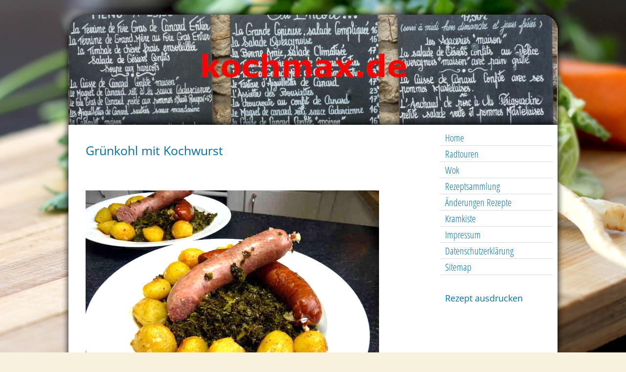

--- FILE ---
content_type: text/html; charset=UTF-8
request_url: https://www.kochmax.de/gr%C3%BCnkohl-mit-kochwurst.html
body_size: 6769
content:
<!DOCTYPE html>
<html lang="de">
<head>
	<meta charset="UTF-8">
	<link rel="preconnect" href="https://resources.page4.com" crossorigin="anonymous"/>
	<title>kochmax.de - Grünkohl mit Kochwurst</title>
	<meta name="msapplication-config" content="none"/>
	<meta name="viewport" content="width=device-width, initial-scale=1" />
	<meta name="author" content="Max Thiell" />
	<meta name="description" content="macht erwas Arbeit" />
	<meta property="og:title" content="kochmax.de - Grünkohl mit Kochwurst" />
	<meta property="og:description" content="macht erwas Arbeit" />
	<meta property="og:type" content="website" />
	<meta property="og:url" content="https://www.kochmax.de/grünkohl-mit-kochwurst.html" />
	<link rel="stylesheet" type="text/css" id="p4_layout_style" href="/layout-1-b1ad4cce17-278c08ac.css" />
	<link rel="stylesheet" type="text/css" href="/system/templates/client.css.german?278c08ac" />
	<link rel="stylesheet" type="text/css" href="/system/mods/mod.cookie_consent.css?278c08ac" />
	<link rel="stylesheet" type="text/css" href="/system/widgets/widgets.css?278c08ac" />
	<script src="/system/shared/ext/jquery.js?278c08ac" type="text/javascript"></script>
	<script src="/system/mods/mod.layout_to_top.js?278c08ac" type="text/javascript" defer></script>
	<script src="/system/widgets/widgets.js?278c08ac" type="text/javascript"></script>
	<style type="text/css">
	.p4-cnt-imageonly figure {position:relative;line-height:0;max-width:100%;overflow:hidden;}
.p4-cnt-imageonly figure a {display:inline;line-height:0 !important;}
.p4-cnt-imageonly img {width:100%;height:auto;}
#cnt34622 figure {margin:0 0 0 0;width:600px;}
#cnt34622 img, #cnt34622 canvas {box-sizing: border-box;border:0px solid #000000;border-radius:0px;}
.p4-cnt-richtext hr {color:inherit;border: 1px solid currentColor;}
#cnt33159 .widget-header-empty {--wdg-layout_height: var(--design-head_1-size);--wdg-layout_margin: var(--design-head_1-margin);--wdg-layout_bg_color: var(--design-head_1-color);--wdg-layout_bg_image: var(--design-head_1-image);--wdg-layout_bg_image_size: var(--design-head_1-image_size);--wdg-layout_bg_image_repeat: var(--design-head_1-image_repeat);--wdg-layout_bg_image_position: var(--design-head_1-image_position);--wdg-layout_border_color: var(--design-head_1-border_color);--wdg-layout_border_style: var(--design-head_1-border_style);--wdg-layout_border_width: var(--design-head_1-border_width);--wdg-layout_border_bmode: var(--design-head_1-border_bmode);--wdg-layout_border_radius: var(--design-head_1-border_radius);--wdg-layout_border_cmode: var(--design-head_1-border_cmode);--wdg-layout_wrap_bg_color: var(--design-head_1-wrap-color);--wdg-layout_wrap_bg_image: var(--design-head_1-wrap-image);--wdg-layout_wrap_bg_image_size: var(--design-head_1-wrap-image_size);--wdg-layout_wrap_bg_image_repeat: var(--design-head_1-wrap-image_repeat);--wdg-layout_wrap_bg_image_position: var(--design-head_1-wrap-image_position);--wdg-layout_border_wrap_color: var(--design-head_1-wrap-border_color);--wdg-layout_border_wrap_style: var(--design-head_1-wrap-border_style);--wdg-layout_border_wrap_width: var(--design-head_1-wrap-border_width);--wdg-layout_border_wrap_bmode: var(--design-head_1-wrap-border_bmode);--wdg-layout_border_wrap_radius: var(--design-head_1-wrap-border_radius);--wdg-layout_border_wrap_cmode: var(--design-head_1-wrap-border_cmode);}
#cnt310 .dCol:nth-child(1),#cnt27242 .dCol:nth-child(1),#cnt16044 .dCol:nth-child(1),#cnt1731 .dCol:nth-child(1),#cnt537 .dCol:nth-child(1) {width:100%;}
.font-1, .font-2, .font-3, .font-4 {margin-bottom: 20px;}
	</style>
	<script type="text/javascript">const lazyLoadContentImages=c=>{document.querySelectorAll("#cnt"+c+" img").forEach(a=>{var b=a.getAttribute("src");b.includes("_c100_100")&&(b=b.replace("_c100_100","_c"+Math.round(a.clientWidth*Math.min(2,window.devicePixelRatio?window.devicePixelRatio:1))+"_"+Math.round(a.clientHeight*Math.min(2,window.devicePixelRatio?window.devicePixelRatio:1))),a.setAttribute("src",b),a.style.width=Math.round(a.clientWidth)+"px")})};
const lazyLoadBackgroundImages=(n,d="g",o=0,a=0)=>{const e=document.querySelectorAll(n);e.forEach(n=>{var e,i=getComputedStyle(n);"fixed"===i.backgroundAttachment&&(o=window.innerWidth,a=window.innerHeight);const t=i.backgroundImage;t&&t.includes("_c100_100")&&(e=Math.min(window.innerWidth,Math.round(o||n.clientWidth))*Math.min(2,window.devicePixelRatio||1),i=Math.min(window.innerHeight,Math.round(a||n.clientHeight))*Math.min(2,window.devicePixelRatio||1),n.style.backgroundImage=t.replace("_c100_100","_"+d+e+"_"+i))})};


var p4SiteConfig = {'privConsent': {'text':'','link_text':'','button_allow':'','button_deny':'','mode': 2, 'link': "/datenschutzerklaerung.html"}};

</script>
	

</head>
<body class="p4_layout_1 c4p-layout-1 c4p_background_99 responsive"><div class="c4p_main_margin">	<div id="c4p_main" class="p4-layout-element c4p_main_width c4p_background_0 c4p_border_0"  >				<header aria-label="Kopfzeile" id="c4p_head_1" class="p4-layout-element c4p_head_1_height c4p_background_1 c4p_border_1 c4p_page_image c4p_head_1_margin"  >	<div id="c4p_head_1_cnt"><div class="layout-widget-wrap"><div id="cnt33159" class="dCon p4-cnt-widget ">
<div class="widget-base widget-header-empty">
    

<div class="wrap">
</div>
        
        
</div></div></div></div>		</header>									<div class="p4-flex-box layout-flex-parent">									<div id="c4p_sidebar_2" class="p4-flex-static c4p_background_5 c4p_border_5 c4p_sidebar_2_ctr c4p_sidebar_2_width c4p_sidebar_2_margin "  >				<div id="c4p_sidebar_2_cnt" class="c4p_autoheight">					<div role="navigation" aria-label="Hauptnavigation" class="c4p_nav_vertical c4p_nav_3 c4p_subnav_1 c4p_subnav_2 c4p_subnav_3 nav3"><ul class="nav_l_0"><li class="nav_n"><a href="/" title="">Home</a></li><li class="nav_n"><a href="/radtouren.html" title="">Radtouren</a></li><li class="nav_n"><a href="/wok.html" title="">Wok</a></li><li class="nav_n"><a href="/rezeptsammlung.html" title="">Rezeptsammlung</a></li><li class="nav_n"><a href="/änderungen-2016-wiederherstellung.html" title="">Änderungen Rezepte</a></li><li class="nav_n"><a href="/kramkiste.html" title="">Kramkiste</a></li><li class="nav_n"><a href="/impressum.html" title="">Impressum</a></li><li class="nav_n"><a href="/datenschutzerklaerung.html" title="">Datenschutzerklärung</a></li><li class="nav_n"><a href="/neue-seite-2.html" title="">Sitemap</a></li></ul></div><div role="complementary" class="dCtr p4-container p4-static-container" id="cnt1" data-content-id="1"><div id="cnt310" class="dRow p4-row " data-column-count="1">
	<div class="row__background "></div>
	<div class="row__column-wrap">
		<div id="cnt311" class="dCol"><div id="cnt7653" class="dCon p4-cnt-xhtml"><a href="javascript:window.print();">Rezept ausdrucken</a>

</div></div>

	</div>
</div></div>				</div>			</div>					<div id="c4p_center_cnt" class="c4p_background_2 c4p_border_2 c4p_autoheight_master p4-flex-dynamic"  >	<div id="cnt27241" role="main" class="dCtr"><div id="cnt27242" class="dRow p4-row " data-column-count="1">
	<div class="row__background "></div>
	<div class="row__column-wrap">
		<div id="cnt27243" class="dCol"><div id="cnt27244" class="dCon p4-cnt-headline"><h1 class="font-1 p4-align-text-left">Grünkohl mit Kochwurst</h1>
</div><div id="cnt34622" class="dCon p4-cnt-imageonly"><figure  aria-label="Gr&uuml;nkohl mit Kochwurst"><picture><img src="/gruenkohl-wurst_c100_100.jpg" title="Gr&uuml;nkohl mit Kochwurst" alt="Gr&uuml;nkohl mit Kochwurst" style="filter: brightness(129%)" width="600" height="450"/></picture></figure><script>lazyLoadContentImages(34622)</script></div><div id="cnt27245" class="dCon p4-cnt-richtext"><div><p>Gr&uuml;nkohl mit Kochwurst<br />Ausprobiert, Fleisch<br />4 Portionen<br /><br />800 Gramm&nbsp; Kleine, festkochende Kartoffeln<br />Salz nach Geschmack<br />1 1/2 kg&nbsp; Gr&uuml;nkohl<br />2 Zwiebeln<br />3 Essl. Schweineschmalz oder Butterschmalz<br />Etwas&nbsp; Schwarzer Pfeffer<br />1 geh. EL&nbsp; Zucker<br />8 Kochw&uuml;rste<br />2 Essl. Butter<br />Senf nach Belieben<br /><br />QUELLE<br />B. Hamm, L. Schmidt<br />Heimweh-K&uuml;che<br />Lieblingsessen aus Omas K&uuml;che; DK<br />ISBN 978-3-8310-1727-0<br /><br /><br /><br />Kartoffeln in Salzwasser garen und pellen. Beiseitestellen. Gr&uuml;nkohl von den Rispen streifen. Mehrfach in stehendem Wasser waschen, bis er sauber ist - er kann sehr sandig sein. In einem Sieb abtropfen lassen. Zwiebeln sch&auml;len und fein hacken. Schweine- oder Butterschmalz in einem grossen Topf erhitzen und Zwiebeln darin glasig d&uuml;nsten. Gr&uuml;nkohl grob hacken und zu den Zwiebeln geben. Unter R&uuml;hren kurz anbraten, mit Salz, Pfeffer und 1 Prise Zucker kr&auml;ftig w&uuml;rzen. 200 ml Wasser angiessen und umr&uuml;hren. Kochw&uuml;rste auf den Kohl legen. Deckel auf den Topf setzen und alles bei niedriger Hitze 2 Stunden k&ouml;cheln lassen.<br /><br />Kurz vor Ende der Garzeit Butter in einer grossen Pfanne schmelzen, die gesch&auml;lten Kartoffeln hineingeben und bei mittlerer Hitze goldgelb braten. Den restlichen Zucker gleichm&auml;ssig &uuml;ber die Kartoffeln streuen und diese unter h&auml;ufigem Wenden karamellisieren, bis sie goldbraun sind. Mit Salz w&uuml;rzen.<br /><br />Kochw&uuml;rste aus dem Gr&uuml;nkohl nehmen, auf einer vorgew&auml;rmten Platte mit den Kartoffeln anrichten. Gr&uuml;nkohl noch einmal unter R&uuml;hren kurz aufkochen und in eine Sch&uuml;ssel f&uuml;llen. Senf nach Belieben zu den W&uuml;rsten servieren.<br /><br />TIPP Statt oder zus&auml;tzlich zur Kochwurst (dann nur 2 W&uuml;rste kaufen) schmeckt Gr&uuml;nkohl auch mit Kasseler: 4 Scheiben Kasseler in Schmalz kr&auml;ftig anbraten und herausnehmen, bevor die Zwiebeln in dem Topf glasig ged&uuml;nstet werden. Danach werden die Kasselerscheiben mit den Kochw&uuml;rsten auf den Gr&uuml;nkohl gelegt.</p></div></div></div>

	</div>
</div></div>
</div>							</div>			<footer id="c4p_foot_1" class="p4-layout-element c4p_foot_1_height c4p_foot_1_ctr c4p_background_3 c4p_border_3 c4p_foot_1_margin"  >	<div class="dCtr p4-container p4-static-container" id="cnt6" data-content-id="6"><div id="cnt16044" class="dRow p4-row " data-column-count="1">
	<div class="row__background "></div>
	<div class="row__column-wrap">
		<div id="cnt16045" class="dCol p4-column">&nbsp;</div>

	</div>
</div><div id="cnt1731" class="dRow p4-row " data-column-count="1">
	<div class="row__background "></div>
	<div class="row__column-wrap">
		<div id="cnt1732" class="dCol p4-column">&nbsp;</div>

	</div>
</div><div id="cnt537" class="dRow p4-row " data-column-count="1">
	<div class="row__background "></div>
	<div class="row__column-wrap">
		<div id="cnt538" class="dCol p4-column">&nbsp;</div>

	</div>
</div></div></footer>					</div></div><aside id="c4p_copyright" role="complementary" aria-hidden="true">Created with <a class="c4p_cr_link" style="color:#000000" href="https://de.page4.com" title="Zur page4 Seite.Achtung Sie verlassen die aktuelle Seite.">page4</a>&nbsp;&nbsp;<a class="c4p_cr_link" href="/admin.php" style="color:#000000" title="Login">Login</a></aside><section id="p4-mobile-nav" class="style-1" aria-hidden="true">	<header>		<a href="/" class="title" aria-label="Zur Startseite" title="Zur Startseite" tabindex="-1">			kochmax.de		</a>		<a href="/" class="cart" aria-label="Zum Warenkorb" title="Zum Warenkorb" tabindex="-1">			<svg xmlns="http://www.w3.org/2000/svg" viewBox="0 0 24 24" width="24" height="24"><defs><style>.cls-1{fill:none;}</style></defs><path class="cls-1" d="M0,0H24V24H0ZM18.31,6l-2.76,5Z"/><path d="M7,18a2,2,0,1,0,2,2A2,2,0,0,0,7,18Z"/><path d="M17,18a2,2,0,1,0,2,2A2,2,0,0,0,17,18Z"/><path d="M7.17,14.75l0-.12L8.1,13h7.45a2,2,0,0,0,1.75-1l3.86-7L19.42,4h0l-1.1,2-2.76,5h-7l-.13-.27L6.16,6l-1-2L4.27,2H1V4H3l3.6,7.59L5.25,14A1.93,1.93,0,0,0,5,15a2,2,0,0,0,2,2H19V15H7.42A.25.25,0,0,1,7.17,14.75Z"/></svg>			<span>0</span>		</a>		<div class="toggle">			<svg class="menu_btn" xmlns="http://www.w3.org/2000/svg" height="24" viewBox="0 0 24 24" width="24"><path d="M0 0h24v24H0z" fill="none"/><path d="M3 18h18v-2H3v2zm0-5h18v-2H3v2zm0-7v2h18V6H3z"/></svg><svg class="close_btn" xmlns="http://www.w3.org/2000/svg" height="24" viewBox="0 0 24 24" width="24"><path d="M0 0h24v24H0z" fill="none"/><path d="M19 6.41L17.59 5 12 10.59 6.41 5 5 6.41 10.59 12 5 17.59 6.41 19 12 13.41 17.59 19 19 17.59 13.41 12z"/></svg>		</div>	</header>	<nav>		<ul><li class="nav_n" data-type="page-index"><a href="/"  tabindex="-1">Home </a></li><li class="nav_n" data-type="page"><a href="/radtouren.html"  tabindex="-1">Radtouren </a>	<div class="toggle">		<svg xmlns="http://www.w3.org/2000/svg" height="24" viewBox="0 0 24 24" width="24"><path d="M0 0h24v24H0z" fill="none"/><path d="M7.41 15.41L12 10.83l4.59 4.58L18 14l-6-6-6 6z"/></svg>		<svg xmlns="http://www.w3.org/2000/svg" height="24" viewBox="0 0 24 24" width="24"><path d="M0 0h24v24H0V0z" fill="none"/><path d="M7.41 8.59L12 13.17l4.59-4.58L18 10l-6 6-6-6 1.41-1.41z"/></svg>	</div>	<ul class="level-1">		<li class="nav_n" data-type="page"><a href="/radtour-2015.html" title="" data-isparent="1" tabindex="-1">Radtour 2015</a>	<div class="toggle">		<svg xmlns="http://www.w3.org/2000/svg" height="24" viewBox="0 0 24 24" width="24"><path d="M0 0h24v24H0z" fill="none"/><path d="M7.41 15.41L12 10.83l4.59 4.58L18 14l-6-6-6 6z"/></svg>		<svg xmlns="http://www.w3.org/2000/svg" height="24" viewBox="0 0 24 24" width="24"><path d="M0 0h24v24H0V0z" fill="none"/><path d="M7.41 8.59L12 13.17l4.59-4.58L18 10l-6 6-6-6 1.41-1.41z"/></svg>	</div>	<ul class="level-2">		<li class="nav_n" data-type="page"><a href="/bilder-radtour-2015.html" title="" tabindex="-1">Bilder Radtour 2015</a></li>	</ul></li><li class="nav_n" data-type="page"><a href="/radtour-2014.html" title="" data-isparent="1" tabindex="-1">Radtour 2014</a>	<div class="toggle">		<svg xmlns="http://www.w3.org/2000/svg" height="24" viewBox="0 0 24 24" width="24"><path d="M0 0h24v24H0z" fill="none"/><path d="M7.41 15.41L12 10.83l4.59 4.58L18 14l-6-6-6 6z"/></svg>		<svg xmlns="http://www.w3.org/2000/svg" height="24" viewBox="0 0 24 24" width="24"><path d="M0 0h24v24H0V0z" fill="none"/><path d="M7.41 8.59L12 13.17l4.59-4.58L18 10l-6 6-6-6 1.41-1.41z"/></svg>	</div>	<ul class="level-2">		<li class="nav_n" data-type="page"><a href="/bilder-radtour-2014.html" title="" tabindex="-1">Bilder Radtour 2014</a></li>	</ul></li><li class="nav_n" data-type="page"><a href="/radtour-2013.html" title="" data-isparent="1" tabindex="-1">Radtour 2013</a>	<div class="toggle">		<svg xmlns="http://www.w3.org/2000/svg" height="24" viewBox="0 0 24 24" width="24"><path d="M0 0h24v24H0z" fill="none"/><path d="M7.41 15.41L12 10.83l4.59 4.58L18 14l-6-6-6 6z"/></svg>		<svg xmlns="http://www.w3.org/2000/svg" height="24" viewBox="0 0 24 24" width="24"><path d="M0 0h24v24H0V0z" fill="none"/><path d="M7.41 8.59L12 13.17l4.59-4.58L18 10l-6 6-6-6 1.41-1.41z"/></svg>	</div>	<ul class="level-2">		<li class="nav_n" data-type="page"><a href="/bilder-radtour-2013.html" title="" tabindex="-1">Bilder Radtour 2013</a></li>	</ul></li><li class="nav_n" data-type="page"><a href="/radtour-2012.html" title="" data-isparent="1" tabindex="-1">Radtour 2012</a>	<div class="toggle">		<svg xmlns="http://www.w3.org/2000/svg" height="24" viewBox="0 0 24 24" width="24"><path d="M0 0h24v24H0z" fill="none"/><path d="M7.41 15.41L12 10.83l4.59 4.58L18 14l-6-6-6 6z"/></svg>		<svg xmlns="http://www.w3.org/2000/svg" height="24" viewBox="0 0 24 24" width="24"><path d="M0 0h24v24H0V0z" fill="none"/><path d="M7.41 8.59L12 13.17l4.59-4.58L18 10l-6 6-6-6 1.41-1.41z"/></svg>	</div>	<ul class="level-2">		<li class="nav_n" data-type="page"><a href="/bilder-radtour-2012.html" title="" tabindex="-1">Bilder Radtour  2012</a></li>	</ul></li><li class="nav_n" data-type="page"><a href="/radtour-2010.html" title="" data-isparent="1" tabindex="-1">Radtour 2010</a>	<div class="toggle">		<svg xmlns="http://www.w3.org/2000/svg" height="24" viewBox="0 0 24 24" width="24"><path d="M0 0h24v24H0z" fill="none"/><path d="M7.41 15.41L12 10.83l4.59 4.58L18 14l-6-6-6 6z"/></svg>		<svg xmlns="http://www.w3.org/2000/svg" height="24" viewBox="0 0 24 24" width="24"><path d="M0 0h24v24H0V0z" fill="none"/><path d="M7.41 8.59L12 13.17l4.59-4.58L18 10l-6 6-6-6 1.41-1.41z"/></svg>	</div>	<ul class="level-2">		<li class="nav_n" data-type="page"><a href="/bilder-radtour-2010.html" title="" tabindex="-1">Bilder Radtour 2010</a></li>	</ul></li><li class="nav_n" data-type="page"><a href="/radtour-2009.html" title="" data-isparent="1" tabindex="-1">Radtour 2009</a>	<div class="toggle">		<svg xmlns="http://www.w3.org/2000/svg" height="24" viewBox="0 0 24 24" width="24"><path d="M0 0h24v24H0z" fill="none"/><path d="M7.41 15.41L12 10.83l4.59 4.58L18 14l-6-6-6 6z"/></svg>		<svg xmlns="http://www.w3.org/2000/svg" height="24" viewBox="0 0 24 24" width="24"><path d="M0 0h24v24H0V0z" fill="none"/><path d="M7.41 8.59L12 13.17l4.59-4.58L18 10l-6 6-6-6 1.41-1.41z"/></svg>	</div>	<ul class="level-2">		<li class="nav_n" data-type="page"><a href="/bilder-radtour-2009.html" title="" tabindex="-1">Bilder Radtour 2009</a></li>	</ul></li><li class="nav_n" data-type="page"><a href="/radtour-2007.html" title="" tabindex="-1">Radtour 2007</a></li><li class="nav_n" data-type="page"><a href="/radtour-2005.html" title="" data-isparent="1" tabindex="-1">Radtour 2005</a>	<div class="toggle">		<svg xmlns="http://www.w3.org/2000/svg" height="24" viewBox="0 0 24 24" width="24"><path d="M0 0h24v24H0z" fill="none"/><path d="M7.41 15.41L12 10.83l4.59 4.58L18 14l-6-6-6 6z"/></svg>		<svg xmlns="http://www.w3.org/2000/svg" height="24" viewBox="0 0 24 24" width="24"><path d="M0 0h24v24H0V0z" fill="none"/><path d="M7.41 8.59L12 13.17l4.59-4.58L18 10l-6 6-6-6 1.41-1.41z"/></svg>	</div>	<ul class="level-2">		<li class="nav_n" data-type="page"><a href="/bilder-radtour-2005.html" title="" tabindex="-1">Bilder Radtour 2005</a></li>	</ul></li><li class="nav_n" data-type="page"><a href="/radtour-2003.html" title="" tabindex="-1">Radtour 2003</a></li><li class="nav_n" data-type="page"><a href="/radtour-2001.html" title="" data-isparent="1" tabindex="-1">Radtour 2001</a>	<div class="toggle">		<svg xmlns="http://www.w3.org/2000/svg" height="24" viewBox="0 0 24 24" width="24"><path d="M0 0h24v24H0z" fill="none"/><path d="M7.41 15.41L12 10.83l4.59 4.58L18 14l-6-6-6 6z"/></svg>		<svg xmlns="http://www.w3.org/2000/svg" height="24" viewBox="0 0 24 24" width="24"><path d="M0 0h24v24H0V0z" fill="none"/><path d="M7.41 8.59L12 13.17l4.59-4.58L18 10l-6 6-6-6 1.41-1.41z"/></svg>	</div>	<ul class="level-2">		<li class="nav_n" data-type="page"><a href="/bilder-radtour-2001.html" title="" tabindex="-1">Bilder Radtour 2001</a></li>	</ul></li>	</ul></li><li class="nav_n" data-type="page"><a href="/wok.html"  tabindex="-1">Wok </a>	<div class="toggle">		<svg xmlns="http://www.w3.org/2000/svg" height="24" viewBox="0 0 24 24" width="24"><path d="M0 0h24v24H0z" fill="none"/><path d="M7.41 15.41L12 10.83l4.59 4.58L18 14l-6-6-6 6z"/></svg>		<svg xmlns="http://www.w3.org/2000/svg" height="24" viewBox="0 0 24 24" width="24"><path d="M0 0h24v24H0V0z" fill="none"/><path d="M7.41 8.59L12 13.17l4.59-4.58L18 10l-6 6-6-6 1.41-1.41z"/></svg>	</div>	<ul class="level-1">		<li class="nav_n" data-type="page"><a href="/wok-wie.html" title="" tabindex="-1">Wok - Wie?</a></li><li class="nav_n" data-type="page"><a href="/wok-kram.html" title="" tabindex="-1">Wok - Kram</a></li><li class="nav_n" data-type="page"><a href="/wok-raechern.html" title="" tabindex="-1">Wok - Räuchern</a></li>	</ul></li><li class="nav_n" data-type="page"><a href="/rezeptsammlung.html"  tabindex="-1">Rezeptsammlung </a>	<div class="toggle">		<svg xmlns="http://www.w3.org/2000/svg" height="24" viewBox="0 0 24 24" width="24"><path d="M0 0h24v24H0z" fill="none"/><path d="M7.41 15.41L12 10.83l4.59 4.58L18 14l-6-6-6 6z"/></svg>		<svg xmlns="http://www.w3.org/2000/svg" height="24" viewBox="0 0 24 24" width="24"><path d="M0 0h24v24H0V0z" fill="none"/><path d="M7.41 8.59L12 13.17l4.59-4.58L18 10l-6 6-6-6 1.41-1.41z"/></svg>	</div>	<ul class="level-1">		<li class="nav_n" data-type="page"><a href="/vorspeisen.html" title="" tabindex="-1">Vorspeisen</a></li><li class="nav_n" data-type="page"><a href="/salate.html" title="" tabindex="-1">Salate</a></li><li class="nav_n" data-type="page"><a href="/suppe.html" title="" tabindex="-1">Suppen</a></li><li class="nav_n" data-type="page"><a href="/fleisch.html" title="" tabindex="-1">Fleisch</a></li><li class="nav_n" data-type="page"><a href="/fisch.html" title="" tabindex="-1">Fisch</a></li><li class="nav_n" data-type="page"><a href="/fleischfrei.html" title="" tabindex="-1">Fleischfrei</a></li><li class="nav_n" data-type="page"><a href="/beilagen.html" title="" tabindex="-1">Beilagen</a></li><li class="nav_n" data-type="page"><a href="/saucen.html" title="" tabindex="-1">Saucen</a></li><li class="nav_n" data-type="page"><a href="/sonstiges.html" title="" tabindex="-1">Sonstiges</a></li><li class="nav_n" data-type="page"><a href="/dessert.html" title="" tabindex="-1">Dessert</a></li><li class="nav_n" data-type="page"><a href="/wok-rezepte.html" title="" tabindex="-1">Wok-Rezepte</a></li>	</ul></li><li class="nav_n" data-type="page"><a href="/änderungen-2016-wiederherstellung.html"  tabindex="-1">Änderungen Rezepte </a>	<div class="toggle">		<svg xmlns="http://www.w3.org/2000/svg" height="24" viewBox="0 0 24 24" width="24"><path d="M0 0h24v24H0z" fill="none"/><path d="M7.41 15.41L12 10.83l4.59 4.58L18 14l-6-6-6 6z"/></svg>		<svg xmlns="http://www.w3.org/2000/svg" height="24" viewBox="0 0 24 24" width="24"><path d="M0 0h24v24H0V0z" fill="none"/><path d="M7.41 8.59L12 13.17l4.59-4.58L18 10l-6 6-6-6 1.41-1.41z"/></svg>	</div>	<ul class="level-1">		<li class="nav_n" data-type="page"><a href="/änderungen-2015.html" title="" tabindex="-1">Änderungen 2015</a></li><li class="nav_n" data-type="page"><a href="/änderungen-2014.html" title="" tabindex="-1">Änderungen 2014</a></li><li class="nav_n" data-type="page"><a href="/änderungen-2013.html" title="" tabindex="-1">Änderungen 2013</a></li><li class="nav_n" data-type="page"><a href="/änderungen-2012.html" title="" tabindex="-1">Änderungen 2012</a></li><li class="nav_n" data-type="page"><a href="/änderungen-2011.html" title="" tabindex="-1">Änderungen 2011</a></li><li class="nav_n" data-type="page"><a href="/änderungen-2010.html" title="" tabindex="-1">Änderungen 2010</a></li><li class="nav_n" data-type="page"><a href="/änderungen-2009.html" title="" tabindex="-1">Änderungen 2009</a></li><li class="nav_n" data-type="page"><a href="/änderungen-2008.html" title="" tabindex="-1">Änderungen 2008</a></li><li class="nav_n" data-type="page"><a href="/änderungen-2007.html" title="" tabindex="-1">Änderungen 2007</a></li><li class="nav_n" data-type="page"><a href="/änderungen-2006.html" title="" tabindex="-1">Änderungen 2006</a></li><li class="nav_n" data-type="page"><a href="/änderungen-2005.html" title="" tabindex="-1">Änderungen 2005</a></li><li class="nav_n" data-type="page"><a href="/änderungen-2004.html" title="" tabindex="-1">Änderungen 2004</a></li><li class="nav_n" data-type="page"><a href="/änderungen-2003.html" title="" tabindex="-1">Änderungen 2003</a></li><li class="nav_n" data-type="page"><a href="/rezepte-sumpf.html" title="" tabindex="-1">Rezepte-Sumpf</a></li>	</ul></li><li class="nav_n" data-type="page"><a href="/kramkiste.html"  tabindex="-1">Kramkiste </a>	<div class="toggle">		<svg xmlns="http://www.w3.org/2000/svg" height="24" viewBox="0 0 24 24" width="24"><path d="M0 0h24v24H0z" fill="none"/><path d="M7.41 15.41L12 10.83l4.59 4.58L18 14l-6-6-6 6z"/></svg>		<svg xmlns="http://www.w3.org/2000/svg" height="24" viewBox="0 0 24 24" width="24"><path d="M0 0h24v24H0V0z" fill="none"/><path d="M7.41 8.59L12 13.17l4.59-4.58L18 10l-6 6-6-6 1.41-1.41z"/></svg>	</div>	<ul class="level-1">		<li class="nav_n" data-type="page"><a href="/garten.html" title="" tabindex="-1">Garten</a></li>	</ul></li><li class="nav_n" data-type="page"><a href="/impressum.html"  tabindex="-1">Impressum </a></li><li class="nav_n" data-type="page"><a href="/datenschutzerklaerung.html"  tabindex="-1">Datenschutzerklärung </a></li><li class="nav_n" data-type="page"><a href="/neue-seite-2.html"  tabindex="-1">Sitemap </a></li></ul>					</nav></section><script>function toggleMobileMenu() {	document.querySelector("body").classList.toggle("mobile-nav-open");}function localAnchor(e) {	document.querySelector("#p4-mobile-nav header .toggle").click();	let href = this.href;	window.setTimeout(function() {document.location.replace(href);}, 50);	return false;}function toggleParent(e) {	const domParent = this.parentNode;	const shouldBeOpen = !domParent.classList.contains("open");	const domSiblings = domParent.parentNode.children;	for(let i = 0; i < domSiblings.length; i++) {		domSiblings[i].classList.remove("open");		let domSubmenu = domSiblings[i].querySelector("ul");		if (domSubmenu && domSubmenu.style.maxHeight) {			domSubmenu.style.maxHeight = null;		}	}	if (shouldBeOpen) {		domParent.classList.toggle("open");		let domSubmenu = domParent.querySelector("ul");		if (domSubmenu) {			domSubmenu.style.maxHeight = domSubmenu.scrollHeight + "px";			let domParents = [];			let domCurrentParent = domSubmenu.parentNode.parentNode;			while(domCurrentParent.style.maxHeight) {				domCurrentParent.style.maxHeight = "none";				domParents.push(domCurrentParent);				domCurrentParent = domCurrentParent.parentNode.parentNode;			}			window.setTimeout(function() {				for(let i = 0; i < domParents.length; i++) {					domParents[i].style.maxHeight = domParents[i].scrollHeight + "px";				}			}, 500);		}	}	e.preventDefault();	return false;}document.querySelectorAll("#p4-mobile-nav header .toggle")[0].addEventListener("click", toggleMobileMenu);const toggleButtons = document.querySelectorAll("#p4-mobile-nav ul .toggle");for(let i = 0; i < toggleButtons.length; i++) {	toggleButtons[i].addEventListener("click", toggleParent);}const domFolders = document.querySelectorAll("#p4-mobile-nav [data-type='folder']");for(let i = 0; i < domFolders.length; i++) {	domFolders[i].children[0].addEventListener("click", toggleParent);}const domChainParents = document.querySelectorAll("#p4-mobile-nav .nav_c");for(let i = 0; i < domChainParents.length; i++) {	domChainParents[i].classList.toggle("open");	const ul = domChainParents[i].querySelector("ul");	if (ul)		domChainParents[i].querySelector("ul").style.maxHeight = "none";}const domLocalLinks = document.querySelectorAll("#p4-mobile-nav a[href*='#']");for(let i = 0; i < domLocalLinks.length; i++) {	domLocalLinks[i].addEventListener("click", localAnchor);}</script>
<script type="text/javascript">!function(){let e={mode:1,text:"Um unsere Website f\xfcr Sie optimal zu gestalten und fortlaufend verbessern zu k\xf6nnen, verwenden wir Cookies. Sind Sie damit einverstanden?",title:"Cookie-Einstellungen",link_text:"Weitere&nbsp;Informationen",link:"",button_allow:"Ja,&nbsp;ich&nbsp;bin&nbsp;einverstanden",button_deny:"Ablehnen"};function t(){let t=document.createElement("div");t.className="privconsent-box privconsent-mode-"+e.mode,t.setAttribute("aria-label",e.title),t.setAttribute("role","dialog"),t.style.display="none";let n=document.createElement("button");n.className="privconsent-button",n.innerHTML=e.button_deny,n.ariaLabel="Alle Cookies ablehnen",n.type="button",n.tabIndex=0;let o=document.createElement("button");o.className="privconsent-button",o.innerHTML=e.button_allow,o.ariaLabel="Alle Cookies akzeptieren",o.type="button",o.tabIndex=0;let i=e.text;""!==e.link&&(i+=' <a aria-label="Datenschutzerkl\xe4rung und Cookierichtlinie" class="privconsent-link" href="'+e.link+'">'+e.link_text+"</a>");let l=document.createElement("div");l.className="privconsent-info",l.innerHTML=i,t.appendChild(l),t.appendChild(n),t.appendChild(o),document.body.insertBefore(t,document.body.firstChild),n.addEventListener("click",function(){sessionStorage.setItem("privconsent","deny"),t.parentNode.removeChild(t)}),o.addEventListener("click",function(){t.parentNode.removeChild(t),function e(t){let n=new Date;n.setDate(n.getDate()+365);let o=[t+"=1","expires="+n.toUTCString(),"path=/","secure","samesite=lax"];document.cookie=o.join(";")}("privconsent"),document.location.reload()}),[n,o].forEach(e=>{e.addEventListener("keydown",function(t){("Enter"===t.key||" "===t.key)&&(t.preventDefault(),e.click())})})}function n(e){let t="; "+document.cookie,n=t.split("; "+e+"=");return 2===n.length&&"1"===n.pop().split(";").shift()}void 0!==window.p4SiteConfig&&"privConsent"in window.p4SiteConfig&&(e.link=e.link||p4SiteConfig.privConsent.link,e.link_text=p4SiteConfig.privConsent.link_text||e.link_text,e.mode=p4SiteConfig.privConsent.mode||e.mode,e.button_allow=p4SiteConfig.privConsent.button_allow||e.button_allow,e.button_deny=p4SiteConfig.privConsent.button_deny||e.button_deny,e.text=p4SiteConfig.privConsent.text||e.text,n("privconsent")||sessionStorage.getItem("privconsent")||t(),window.addEventListener("load",function(){(n("privconsent")||sessionStorage.getItem("privconsent"))&&n("privconsent")?(function e(){let t=document.querySelectorAll("[data-uses-cookies='1']");for(let n=0;n<t.length;n++){let o=t[n].parentNode;t[n].parentNode.innerHTML=t[n].childNodes[0].data;let i=o.querySelectorAll("script");i.forEach(e=>{let t=document.createElement("script");Array.from(e.attributes).forEach(e=>{t.setAttribute(e.name,e.value)}),t.text=e.text,e.parentNode.replaceChild(t,e)})}"function"==typeof window.p4ActivateGA&&window.p4ActivateGA()}(),"function"==typeof window.p4AllowCookies&&window.p4AllowCookies()):function e(){let t=document.querySelectorAll("[data-placeholder-cookies='1']");for(let n=0;n<t.length;n++)t[n].style.display="block"}()})),window.resetConsent=function e(){sessionStorage.removeItem("privconsent"),document.cookie="privconsent=; expires=Thu, 01 Jan 1970 00:00:01 GMT;",document.location.reload()},window.privacy_consent=t}();
</script>

</body></html>